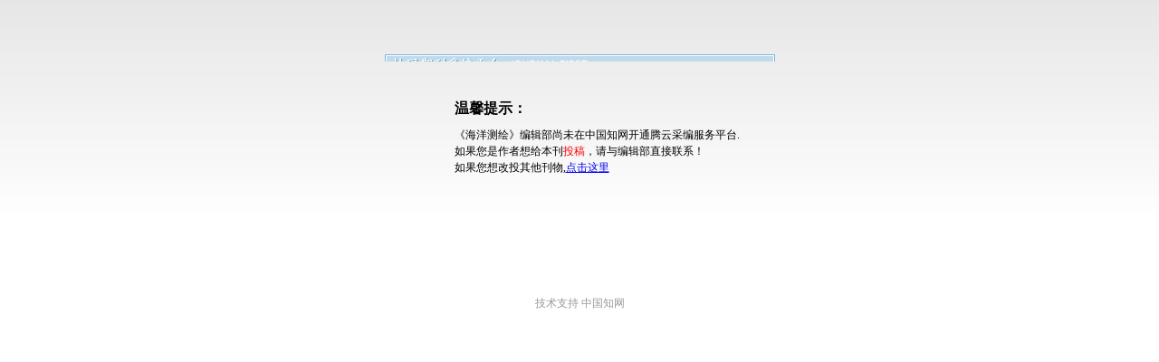

--- FILE ---
content_type: text/html; charset=utf-8
request_url: https://hych.cbpt.cnki.net/EditorE2N/Quit.aspx
body_size: 51
content:
<html><head><title></title><meta http-equiv='refresh' content='1;url=/EditorE2N/Error.aspx?code=3'></head><body></body></html>

--- FILE ---
content_type: text/html; charset=utf-8
request_url: https://hych.cbpt.cnki.net/EditorE2N/Error.aspx?code=3
body_size: 1304
content:


<!DOCTYPE html PUBLIC "-//W3C//DTD XHTML 1.0 Transitional//EN" "http://www.w3.org/TR/xhtml1/DTD/xhtml1-transitional.dtd">

<html xmlns="http://www.w3.org/1999/xhtml" >
<head><title>
	海洋测绘
</title>
    <meta name="keywords" content="海洋测绘" />
    <meta name="description" content="海洋测绘" />

    <link href="css/quit.css" rel="stylesheet" type="text/css" /></head>
<body>
    <form name="form1" method="post" action="Error.aspx?code=3" id="form1">
<div>
<input type="hidden" name="__VIEWSTATE" id="__VIEWSTATE" value="/wEPDwUKMTQ2NTQzNDM4OGRkC9lbtxBUIb94Z5QvhAv//moH4d8=" />
</div>

<div>

	<input type="hidden" name="__VIEWSTATEGENERATOR" id="__VIEWSTATEGENERATOR" value="DBFA30AF" />
</div>
    <div class="quit_error">

	<h1>温馨提示：</h1>
	<div class="error_info">
	《海洋测绘》编辑部尚未在中国知网开通腾云采编服务平台. <br>如果您是作者想给本刊<font color=red>投稿</font>，请与编辑部直接联系！<br>如果您想改投其他刊物,<a href="https://xztg.cnki.net/#/complete-journal-collection/journal-main" >点击这里</a>
    </div>
	<div class="tel">
	
	   如果您是编辑部想开通腾云采编服务平台，请将联系方式发送至cb@cnki.net<br />
	
	</div>
	<p>技术支持 中国知网</p>
</div>

    </form>
</body>
</html>


--- FILE ---
content_type: text/css
request_url: https://hych.cbpt.cnki.net/EditorE2N/css/quit.css
body_size: 1291
content:
*{ margin:0px; padding:0px;}
body{ background:url(../images/quit_bg.jpg) repeat-x top left;}
.quit_login{ width:431px; height:290px; margin:60px auto; background:url(../images/quit.jpg) no-repeat;}

.quit_login h1 {font-family: "����_GB2312";color: #FFF;height: 30px;font-size: 24px;font-weight: bold;text-align: right;padding-top:50px;}
.point {padding-top: 102px;overflow:hidden;}
.point a {color: #FFF;background: url(../images/a_bg.jpg) no-repeat;display: block;float: right;height: 57px;width: 104px;text-decoration: none;margin-right: 30px;text-align: center;font-size: 14px;padding-top: 18px;line-height: 16px;text-shadow:1px 1px 1px #000;}
.point a:hover{background: url(../images/ahover_bg.jpg) no-repeat;}
.quit_login p {clear:both;font-size: 12px;line-height: 32px;color: #999;text-align: center;height: 32px;}

.quit_error {background: url(../images/error.jpg) no-repeat;height: 290px;width: 431px;margin:60px auto; }
.quit_error h1 {color: #000;height: 30px;font-size: 16px;font-weight: bold;padding-top:50px;text-indent: 77px;}
.error_info {font-size: 12px;line-height: 18px;height: 122px;width: 334px;padding-left: 77px;padding-right: 20px;overflow:hidden;}
.tel {font-size: 12px;line-height: 58px;color: #FFF;text-align: center;height: 59px;}
.quit_error p {font-size: 12px;line-height: 28px;color: #999;text-align: center;height: 28px;}